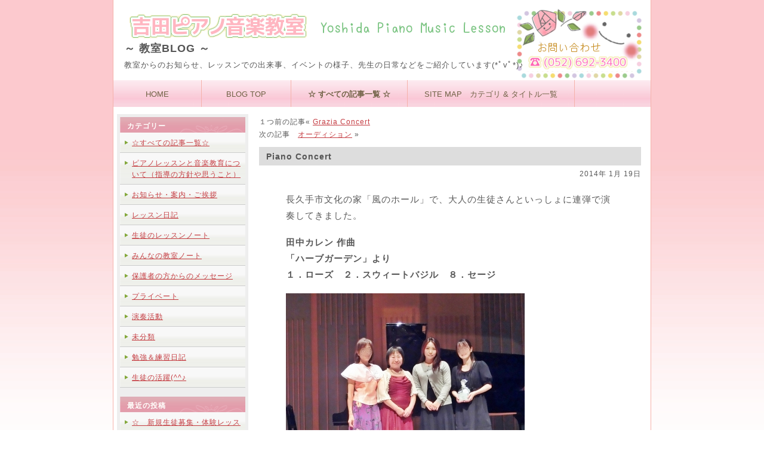

--- FILE ---
content_type: text/html; charset=UTF-8
request_url: https://yoshida-pianomusic.com/blog/?p=9
body_size: 5022
content:
<!DOCTYPE html PUBLIC "-//W3C//DTD XHTML 1.0 Transitional//EN" "http://www.w3.org/TR/xhtml1/DTD/xhtml1-transitional.dtd">
<html xmlns="http://www.w3.org/1999/xhtml" lang="ja">

<head>
<meta http-equiv="Content-Type" content="text/html; charset=UTF-8" />
<meta name="keywords" content="キーワード" />
<meta name="description" content="紹介文" />

<title>Piano Concert &laquo;  ～ 教室BLOG ～</title>

<link rel="stylesheet" href="https://yoshida-pianomusic.com/blog/wp-content/themes/clean_blue_wp/style.css" type="text/css" media="screen" />
<link rel="alternate" type="application/rss+xml" title="RSS Feed" href="https://yoshida-pianomusic.com/blog/?feed=rss2" />
<link rel="alternate" type="application/atom+xml" title="Atom Feed" href="https://yoshida-pianomusic.com/blog/?feed=atom" />
<link rel="pingback" href="https://yoshida-pianomusic.com/blog/xmlrpc.php" />

 

<meta name='robots' content='max-image-preview:large' />
<link rel='dns-prefetch' href='//s.w.org' />
		<script type="text/javascript">
			window._wpemojiSettings = {"baseUrl":"https:\/\/s.w.org\/images\/core\/emoji\/13.0.1\/72x72\/","ext":".png","svgUrl":"https:\/\/s.w.org\/images\/core\/emoji\/13.0.1\/svg\/","svgExt":".svg","source":{"concatemoji":"https:\/\/yoshida-pianomusic.com\/blog\/wp-includes\/js\/wp-emoji-release.min.js?ver=5.7.14"}};
			!function(e,a,t){var n,r,o,i=a.createElement("canvas"),p=i.getContext&&i.getContext("2d");function s(e,t){var a=String.fromCharCode;p.clearRect(0,0,i.width,i.height),p.fillText(a.apply(this,e),0,0);e=i.toDataURL();return p.clearRect(0,0,i.width,i.height),p.fillText(a.apply(this,t),0,0),e===i.toDataURL()}function c(e){var t=a.createElement("script");t.src=e,t.defer=t.type="text/javascript",a.getElementsByTagName("head")[0].appendChild(t)}for(o=Array("flag","emoji"),t.supports={everything:!0,everythingExceptFlag:!0},r=0;r<o.length;r++)t.supports[o[r]]=function(e){if(!p||!p.fillText)return!1;switch(p.textBaseline="top",p.font="600 32px Arial",e){case"flag":return s([127987,65039,8205,9895,65039],[127987,65039,8203,9895,65039])?!1:!s([55356,56826,55356,56819],[55356,56826,8203,55356,56819])&&!s([55356,57332,56128,56423,56128,56418,56128,56421,56128,56430,56128,56423,56128,56447],[55356,57332,8203,56128,56423,8203,56128,56418,8203,56128,56421,8203,56128,56430,8203,56128,56423,8203,56128,56447]);case"emoji":return!s([55357,56424,8205,55356,57212],[55357,56424,8203,55356,57212])}return!1}(o[r]),t.supports.everything=t.supports.everything&&t.supports[o[r]],"flag"!==o[r]&&(t.supports.everythingExceptFlag=t.supports.everythingExceptFlag&&t.supports[o[r]]);t.supports.everythingExceptFlag=t.supports.everythingExceptFlag&&!t.supports.flag,t.DOMReady=!1,t.readyCallback=function(){t.DOMReady=!0},t.supports.everything||(n=function(){t.readyCallback()},a.addEventListener?(a.addEventListener("DOMContentLoaded",n,!1),e.addEventListener("load",n,!1)):(e.attachEvent("onload",n),a.attachEvent("onreadystatechange",function(){"complete"===a.readyState&&t.readyCallback()})),(n=t.source||{}).concatemoji?c(n.concatemoji):n.wpemoji&&n.twemoji&&(c(n.twemoji),c(n.wpemoji)))}(window,document,window._wpemojiSettings);
		</script>
		<style type="text/css">
img.wp-smiley,
img.emoji {
	display: inline !important;
	border: none !important;
	box-shadow: none !important;
	height: 1em !important;
	width: 1em !important;
	margin: 0 .07em !important;
	vertical-align: -0.1em !important;
	background: none !important;
	padding: 0 !important;
}
</style>
			<style type="text/css">
				</style>
	<link rel='stylesheet' id='wp-block-library-css'  href='https://yoshida-pianomusic.com/blog/wp-includes/css/dist/block-library/style.min.css?ver=5.7.14' type='text/css' media='all' />
<link rel='stylesheet' id='wp-pagenavi-css'  href='https://yoshida-pianomusic.com/blog/wp-content/plugins/wp-pagenavi/pagenavi-css.css?ver=2.70' type='text/css' media='all' />
<link rel='stylesheet' id='wp-paginate-css'  href='https://yoshida-pianomusic.com/blog/wp-content/plugins/wp-paginate/css/wp-paginate.css?ver=2.0.7' type='text/css' media='screen' />
<link rel="https://api.w.org/" href="https://yoshida-pianomusic.com/blog/index.php?rest_route=/" /><link rel="alternate" type="application/json" href="https://yoshida-pianomusic.com/blog/index.php?rest_route=/wp/v2/posts/9" /><link rel="EditURI" type="application/rsd+xml" title="RSD" href="https://yoshida-pianomusic.com/blog/xmlrpc.php?rsd" />
<link rel="wlwmanifest" type="application/wlwmanifest+xml" href="https://yoshida-pianomusic.com/blog/wp-includes/wlwmanifest.xml" /> 
<meta name="generator" content="WordPress 5.7.14" />
<link rel="canonical" href="https://yoshida-pianomusic.com/blog/?p=9" />
<link rel='shortlink' href='https://yoshida-pianomusic.com/blog/?p=9' />
<link rel="alternate" type="application/json+oembed" href="https://yoshida-pianomusic.com/blog/index.php?rest_route=%2Foembed%2F1.0%2Fembed&#038;url=https%3A%2F%2Fyoshida-pianomusic.com%2Fblog%2F%3Fp%3D9" />
<link rel="alternate" type="text/xml+oembed" href="https://yoshida-pianomusic.com/blog/index.php?rest_route=%2Foembed%2F1.0%2Fembed&#038;url=https%3A%2F%2Fyoshida-pianomusic.com%2Fblog%2F%3Fp%3D9&#038;format=xml" />
</head>
<body>
<!-- メイン -->

<div id="main">


<!-- ヘッダー -->

<br>
<div id="header">

<table border="0" cellpadding="0" cellspacing="0" width="900">
<tr>
    <td><div id="table-left"><h1><a href="http://yoshida-pianomusic.com/blog/">～ 教室BLOG ～</a></h1><p>教室からのお知らせ、レッスンでの出来事、イベントの様子、先生の日常などをご紹介しています(*ﾟvﾟ*)♪</p></div></td>
    <td><div id="table-right">&nbsp;</div></td>
  </tr>
</table>

</div>

<div id="header-menu">
   <ul>
    <li><a href="http://yoshida-pianomusic.com/">　　HOME　　</a></li>
    <li><a href="http://yoshida-pianomusic.com/blog">　BLOG TOP　</a></li>
    <li><a href="http://yoshida-pianomusic.com/blog/?cat=10"><b>☆ すべての記事一覧 ☆</b></a></li>

    <li><a href="?p=71.html">SITE MAP　カテゴリ & タイトル一覧</a></li>
   </ul>
</div>


<!-- ヘッダー終わり -->
	<!-- コンテンツ -->

<!-- メインコンテンツ -->

<div id="container">
  <div id="contents">




	<div id="content" class="widecolumn">

	

		
<div class="navigation">
			<div class="alignleft">１つ前の記事&laquo; <a href="https://yoshida-pianomusic.com/blog/?p=1" rel="prev">Grazia Concert</a></div>
			<div class="alignright">次の記事　<a href="https://yoshida-pianomusic.com/blog/?p=11" rel="next">オーディション</a> &raquo;</div>
		</div>


		<div class="post-9 post type-post status-publish format-standard hentry category-10 category-4played" id="post-9">
			<h2>Piano Concert</h2>


<p class="postmetadata_single">

2014年 1月 19日
</p>

			<div class="entry">
				<p>長久手市文化の家「風のホール」で、大人の生徒さんといっしょに連弾で演奏してきました。</p>
<p><strong>田中カレン 作曲<br />
「ハーブガーデン」より<br />
１．ローズ　２．スウィートバジル　８．セージ</strong></p>
<p><img loading="lazy" alt="2014.1.19" src="http://img-cdn.jg.jugem.jp/5dc/2980593/20140310_2091270.jpg" width="400" height="300" /></p>

								<br />



			</div>
		</div>

	
<hr size="1" color="#cccccc" />
<img src="https://yoshida-pianomusic.com/blog/wp-content/themes/clean_blue_wp/img/comment_img.gif" alt="" border="0" />
<hr size="1" color="#cccccc" />



<p><a href="https://yoshida-pianomusic.com/blog/?feed=rss2&#038;p=9"><abbr title="Really Simple Syndication">RSS</abbr> feed for comments on this post.</a></p>


<p>Sorry, the comment form is closed at this time.</p>

	
	</div>




  </div>

<!-- メインコンテンツ終わり -->


<!-- メニュー -->

<div id="menu">
<ul>
<li id="categories-2" class="widget widget_categories"><h2 class="widgettitle">カテゴリー</h2>

			<ul>
					<li class="cat-item cat-item-10"><a href="https://yoshida-pianomusic.com/blog/?cat=10">☆すべての記事一覧☆</a>
</li>
	<li class="cat-item cat-item-3"><a href="https://yoshida-pianomusic.com/blog/?cat=3">ピアノレッスンと音楽教育について（指導の方針や思うこと）</a>
</li>
	<li class="cat-item cat-item-5"><a href="https://yoshida-pianomusic.com/blog/?cat=5">お知らせ・案内・ご挨拶</a>
</li>
	<li class="cat-item cat-item-4"><a href="https://yoshida-pianomusic.com/blog/?cat=4">レッスン日記</a>
</li>
	<li class="cat-item cat-item-9"><a href="https://yoshida-pianomusic.com/blog/?cat=9">生徒のレッスンノート</a>
</li>
	<li class="cat-item cat-item-8"><a href="https://yoshida-pianomusic.com/blog/?cat=8">みんなの教室ノート</a>
</li>
	<li class="cat-item cat-item-11"><a href="https://yoshida-pianomusic.com/blog/?cat=11">保護者の方からのメッセージ</a>
</li>
	<li class="cat-item cat-item-7"><a href="https://yoshida-pianomusic.com/blog/?cat=7">プライベート</a>
</li>
	<li class="cat-item cat-item-6"><a href="https://yoshida-pianomusic.com/blog/?cat=6">演奏活動</a>
</li>
	<li class="cat-item cat-item-1"><a href="https://yoshida-pianomusic.com/blog/?cat=1">未分類</a>
</li>
	<li class="cat-item cat-item-12"><a href="https://yoshida-pianomusic.com/blog/?cat=12">勉強＆練習日記</a>
</li>
	<li class="cat-item cat-item-13"><a href="https://yoshida-pianomusic.com/blog/?cat=13">生徒の活躍(^^♪</a>
</li>
			</ul>

			</li>

		<li id="recent-posts-2" class="widget widget_recent_entries">
		<h2 class="widgettitle">最近の投稿</h2>

		<ul>
											<li>
					<a href="https://yoshida-pianomusic.com/blog/?p=706">☆　新規生徒募集・体験レッスンについて</a>
											<span class="post-date">2019年2月21日</span>
									</li>
											<li>
					<a href="https://yoshida-pianomusic.com/blog/?p=703">サンデーコンサート出演</a>
											<span class="post-date">2018年12月10日</span>
									</li>
											<li>
					<a href="https://yoshida-pianomusic.com/blog/?p=697">☆　新規生徒募集・体験レッスンについて</a>
											<span class="post-date">2018年5月1日</span>
									</li>
											<li>
					<a href="https://yoshida-pianomusic.com/blog/?p=678">教室移転のお知らせ</a>
											<span class="post-date">2018年3月26日</span>
									</li>
											<li>
					<a href="https://yoshida-pianomusic.com/blog/?p=691">ポルタメント小牧20周年記念リクエストコンサート〜ポップス編〜</a>
											<span class="post-date">2017年12月10日</span>
									</li>
					</ul>

		</li>
<li id="search-2" class="widget widget_search"><form method="get" id="searchform" action="https://yoshida-pianomusic.com/blog/">
<input type="text" value="" name="s" id="s" />
<input type="submit" id="searchsubmit" value="Search" />
</form>
</li>
<li id="calendar-2" class="widget widget_calendar"><h2 class="widgettitle">カレンダー</h2>
<div id="calendar_wrap" class="calendar_wrap"><table id="wp-calendar" class="wp-calendar-table">
	<caption>2026年1月</caption>
	<thead>
	<tr>
		<th scope="col" title="月曜日">月</th>
		<th scope="col" title="火曜日">火</th>
		<th scope="col" title="水曜日">水</th>
		<th scope="col" title="木曜日">木</th>
		<th scope="col" title="金曜日">金</th>
		<th scope="col" title="土曜日">土</th>
		<th scope="col" title="日曜日">日</th>
	</tr>
	</thead>
	<tbody>
	<tr>
		<td colspan="3" class="pad">&nbsp;</td><td>1</td><td>2</td><td>3</td><td>4</td>
	</tr>
	<tr>
		<td>5</td><td>6</td><td>7</td><td>8</td><td>9</td><td>10</td><td>11</td>
	</tr>
	<tr>
		<td>12</td><td>13</td><td>14</td><td>15</td><td>16</td><td>17</td><td>18</td>
	</tr>
	<tr>
		<td>19</td><td>20</td><td id="today">21</td><td>22</td><td>23</td><td>24</td><td>25</td>
	</tr>
	<tr>
		<td>26</td><td>27</td><td>28</td><td>29</td><td>30</td><td>31</td>
		<td class="pad" colspan="1">&nbsp;</td>
	</tr>
	</tbody>
	</table><nav aria-label="前と次の月" class="wp-calendar-nav">
		<span class="wp-calendar-nav-prev"><a href="https://yoshida-pianomusic.com/blog/?m=201902">&laquo; 2月</a></span>
		<span class="pad">&nbsp;</span>
		<span class="wp-calendar-nav-next">&nbsp;</span>
	</nav></div></li>
<li id="archives-2" class="widget widget_archive"><h2 class="widgettitle">アーカイブ</h2>

			<ul>
					<li><a href='https://yoshida-pianomusic.com/blog/?m=201902'>2019年2月</a></li>
	<li><a href='https://yoshida-pianomusic.com/blog/?m=201812'>2018年12月</a></li>
	<li><a href='https://yoshida-pianomusic.com/blog/?m=201805'>2018年5月</a></li>
	<li><a href='https://yoshida-pianomusic.com/blog/?m=201803'>2018年3月</a></li>
	<li><a href='https://yoshida-pianomusic.com/blog/?m=201712'>2017年12月</a></li>
	<li><a href='https://yoshida-pianomusic.com/blog/?m=201708'>2017年8月</a></li>
	<li><a href='https://yoshida-pianomusic.com/blog/?m=201705'>2017年5月</a></li>
	<li><a href='https://yoshida-pianomusic.com/blog/?m=201704'>2017年4月</a></li>
	<li><a href='https://yoshida-pianomusic.com/blog/?m=201703'>2017年3月</a></li>
	<li><a href='https://yoshida-pianomusic.com/blog/?m=201702'>2017年2月</a></li>
	<li><a href='https://yoshida-pianomusic.com/blog/?m=201701'>2017年1月</a></li>
	<li><a href='https://yoshida-pianomusic.com/blog/?m=201612'>2016年12月</a></li>
	<li><a href='https://yoshida-pianomusic.com/blog/?m=201610'>2016年10月</a></li>
	<li><a href='https://yoshida-pianomusic.com/blog/?m=201609'>2016年9月</a></li>
	<li><a href='https://yoshida-pianomusic.com/blog/?m=201608'>2016年8月</a></li>
	<li><a href='https://yoshida-pianomusic.com/blog/?m=201510'>2015年10月</a></li>
	<li><a href='https://yoshida-pianomusic.com/blog/?m=201508'>2015年8月</a></li>
	<li><a href='https://yoshida-pianomusic.com/blog/?m=201504'>2015年4月</a></li>
	<li><a href='https://yoshida-pianomusic.com/blog/?m=201503'>2015年3月</a></li>
	<li><a href='https://yoshida-pianomusic.com/blog/?m=201501'>2015年1月</a></li>
	<li><a href='https://yoshida-pianomusic.com/blog/?m=201412'>2014年12月</a></li>
	<li><a href='https://yoshida-pianomusic.com/blog/?m=201411'>2014年11月</a></li>
	<li><a href='https://yoshida-pianomusic.com/blog/?m=201409'>2014年9月</a></li>
	<li><a href='https://yoshida-pianomusic.com/blog/?m=201408'>2014年8月</a></li>
	<li><a href='https://yoshida-pianomusic.com/blog/?m=201407'>2014年7月</a></li>
	<li><a href='https://yoshida-pianomusic.com/blog/?m=201406'>2014年6月</a></li>
	<li><a href='https://yoshida-pianomusic.com/blog/?m=201405'>2014年5月</a></li>
	<li><a href='https://yoshida-pianomusic.com/blog/?m=201404'>2014年4月</a></li>
	<li><a href='https://yoshida-pianomusic.com/blog/?m=201403'>2014年3月</a></li>
	<li><a href='https://yoshida-pianomusic.com/blog/?m=201402'>2014年2月</a></li>
	<li><a href='https://yoshida-pianomusic.com/blog/?m=201401'>2014年1月</a></li>
	<li><a href='https://yoshida-pianomusic.com/blog/?m=201312'>2013年12月</a></li>
			</ul>

			</li>
</ul>
</div>

<!-- メニュー終わり -->

</div>

<!-- コンテンツ終わり -->
<!-- フッター -->

<div id="footer">

<p>Copyright (C) 吉田ピアノ音楽教室～ 教室BLOG ～ All Rights Reserved.</p>

<p>Powered by <a href="http://wordpress.org/" target="_blank">wordpress</a> ｜ Design by <a href="http://tempnate.com/wordpress/" target="_blank">WP-TempNate</a></p>

</div>



<!-- このパーツがあると、格段にアクセスが取りやすくなります -->
      <table width="100%" cellpadding="0" cellspacing="0">
        <tr align="right" valign="top" height="24">
          <td></noscript><font size=1px><font color="gray">by</font> <a href="http://yoshida-pianomusic.com/" target="_blank" title="吉田ピアノ音楽教室"><font color=gray>Yoshida Piano Music Lesson</font></a></font>

<a href="http://analytics.qlook.net/" target="_blank"><img src="http://ypm.analytics.qlook.net/counter.png" alt="QLOOKアクセス解析" id="ypm.analytics.qlook.net" width="80" height="15" style="border:0;"></a><script charset="UTF-8" src="http://ypm.analytics.qlook.net/analyze.js"></script><noscript><div><iframe src="http://ypm.analytics.qlook.net/analyze.html" title="QLOOKアクセス解析" style="width:0;height:0;"><img src="http://ypm.analytics.qlook.net/analyze.gif?guid=on" alt="QLOOKアクセス解析" width="1" height="1" style="border:0;"></iframe></div></noscript>
</td>
        </tr>
      </table>





<!-- フッター終わり -->

</div>

<!-- メイン終わり -->

</body>
</html>

--- FILE ---
content_type: text/css
request_url: https://yoshida-pianomusic.com/blog/wp-content/themes/clean_blue_wp/style.css
body_size: 2440
content:
@charset "utf-8";
/*

*/




body {
  font-family: Verdana, "ヒラギノ角ゴ Pro W3", "Hiragino KaKu Gothic Pro", "ＭＳ Ｐゴシック", "MS P Gothic", Osaka, sans-serif;
  margin: 0;
  padding: 0;
  font-size: 12px;
  color: #585858;
  background-image: url(img/back.gif);
  background-repeat: repeat-x;
}

a:link {
  color: #c53d43;
  font-size: 12px;
}

a:hover {
  color: #ec6d71;
  font-size: 12px;
}

a:visited {
  color: #c53d43;
  font-size: 12px;
}

p {
  margin: 18px 0 18px 0;
  line-height: 180%;
  letter-spacing: 1px;
}

img {
  border: 0;
}


/* トップページのみ表示される飾り枠 */
#toppage1{display:block;
	background:#f8f8f8;
	padding:3px;margin:15px 17px 10px 10px;
	border:1px solid #c0c0c0;}
#toppage2{background:#fff;
	padding:7px;
	border:1px solid #c0c0c0;
	font-size:96%;line-height:1.5em;}



/*---------- メイン ----------*/

#main {
  width: 900px;
  margin: auto;
  padding: 0;
  border-right: solid 1px #f5b1aa;
  border-left: solid 1px #f5b1aa;
  background-color: #ffffff;
}



/*---------- ヘッダー ----------*/

#header {
  margin: 0 0 0px 0;
  width: 900px;
  height:120px;
  background-color: #ffffff;
  background-image: url(img/ho-top.blog.png);
  background-repeat: no-repeat;
}

#header h1 {
  margin: 0;
  padding: 55px 10px 0 18px;
  width: 700px;
  text-align: left;
  font-size: 18px;
  color: #555555;
  letter-spacing: 1px;
}

#header p {
  margin: 0;
  padding:  4px 0 0 18px;
  text-align: left;
  font-size: 13px;
  color: #555555;
  letter-spacing: 1px;
}

#table-left{
  text-align: left;
  font-size: 16px;
  color: #555555;
  line-height: 150%;
  text-decoration: none;
}

#table-left a{
  font-size: 18px;
  color: #555555;
  text-decoration: none;
}

#table-left a:hover{
  font-size: 18px;
  color: #000000;
  text-decoration: none;
}


#table-right{
  text-align: right;
  margin: 0;
  padding: 0 14px 2px 0;
  font-size: 12px;
  color: #555555;
  line-height: 150%;
  text-decoration: none;
}

#table-right a{
  font-size: 12px;
  color: #555555;
  text-decoration: none;
}

#table-right a:hover{
  font-size: 12px;
  color: #000000;
  text-decoration: none;
}


#header-menu {
  width: auto;
  margin: 0px;
  padding: 0px;
  height: 45px;
  text-align: left;
  background-image: url(img/head_menu_back.gif);
  background-repeat: repeat-x;
}

#header-menu ul {
  text-align: left;
  margin: 0px;
  padding: 0px
}

#header-menu li {
  display: inline;
  list-style-type: none;
  float: left;
  color: #ffffff;
}

#header-menu li a {
  font-size: 13px;
  width: auto;
  line-height: 20px;
  color: #716246;
  background-image: url(img/head_menu_back.gif);
  text-align: center;
  display: block;
  border-right-width: 1px;
  border-right-style: solid;
  border-right-color: #f5b1aa;
  text-decoration: none;
  padding: 14px 28px 11px 28px;
}

#header-menu li a:hover {
  background-image: url(img/head_menu_back_hover.gif);
}


/*---------- カテゴリー ----------*/

#category h5 {
  height: 25px;
  margin: 0 0 4px 0;
  padding: 4px 0 0 10px;
  font-size: 12px;
  color: #555555;
  background-color: #fffffe;
}



#category li {
height: 25px;
  color: #555555;
  font-size: 12px;
background-color: #fffffe;
}


#category a:link {
  color: #c53d43;
  font-size: 12px;
text-decoration:none;
}

#category a:hover {
  color: #ec6d71;
  font-size: 12px;
text-decoration:underline;
}

#category a:visited {
  color: #c53d43;
  font-size: 12px;
}


/*---------- コンテンツ ----------*/

#container {
  width: 888px;
  overflow: hidden;
  margin: 0px;
  padding: 10px 6px 6px 6px;
  background-color: #ffffff;
}


/*---------- メインコンテンツ ----------*/

#contents {
  float: right;
  margin: 0;
  padding: 5px 10px 5px 0;
  font-size: 12px;
  line-height: 180%;
  width: 640px;
  letter-spacing: 1px;
}

#contents h2 {
  height: 25px;
  margin: 0 0 4px 0;
  padding: 6px 0 0 12px;
  font-size: 14px;
  color: #555555;
  background-color: #dddddd;
}

#contents h3 {
  height: 24px;
  margin: 0 0 4px 0;
  padding: 4px 0 0 10px;
  font-size: 12px;
  color: #ffffff;
  background-color: #9f9f9f;
}

#contents h4 {
  height: 24px;
  margin: 0 0 4px 0;
  padding: 4px 0 0 10px;
  font-size: 12px;
  color: #ffffff;
  background-color: #dddddd;
}








#contents p.postmetadata {
  margin: 0;
  padding: 0;
  text-align: right;
  font-size: 12px;
}

#contents p.postmetadata_single {
  margin: 0;
  padding: 0;
  text-align: right;
  font-size: 12px;
}

#contents img {
  border: none;
}


#line {background-image: url(img/line.gif);
background-repeat: no-repeat;
}




/*---------- メインコンテンツ（記事内の画像） ----------*/
p .hidari {
  float: left;
  margin-right: 2em;
  margin-bottom: 1em;
}



p .migi {
  float: right;
  margin-left: 2em;
  margin-bottom: 1em;
}


/*---------- padding　?右余白　？　左余白 ----------*/
#contents p {
  margin-bottom: 15px;
  padding: 0 45px 0 45px;
  line-height: 180%;
  font-size: 15px;

}

#contents img.head_photo {
  margin: 0 0 10px 0;
}

#contents img.photo {
  float: left;
  margin: 10px 20px 0 0;
}

#contents img.picture {
  margin: 0 10px 10px 0;
  float: left;
}

#contents p.photo {
  margin: 0 0 20px 0;
  padding: 0;
}


table#t01 {
  border: solid 1px #999999;
  border-collapse: collapse;
}


td#t01 {
  border: solid 1px #999999;
  border-collapse: collapse;
}


td#head {
  padding: 6px;
  border: solid 1px #999999;
  border-collapse: collapse;
}


table.table_line {
  border-collapse: collapse;
  border: solid 1px #999999;
}


td.table_line {
  border-collapse: collapse;
  border: solid 1px #999999;
  padding : 8px 14px 8px 14px;
}


#searchform {
  margin: 10px auto;
  padding: 5px 3px;
  text-align: left;
}

#sidebar #searchform #s {
  width: 108px;
  padding: 2px;
}

#sidebar #searchsubmit {
  padding: 1px;
}

#commentform input {
  width: 170px;
  padding: 2px;
  margin: 5px 5px 1px 0;
}

#commentform {
  margin: 5px 10px 0 0;
}

#commentform textarea {
  width: 100%;
  padding: 2px;
}

#commentform #submit {
  margin: 0 0 5px auto;
  float: left;
}

.commentlist {
  margin: 0;
}

.nocomments {
  margin: 0;
  background-color: #cccccc;
}

#content {
  margin: 0;
}

.navigation {
  margin: 0 0 10px 0;
}

.pagetitle {
  margin: 0;
}

.alignleft {
  margin: 0;
}

.alignright {
  margin: 0;
}

.entry form { 
  text-align:center;
}

#respond:after {
  content: "."; 
  display: block; 
  height: 0; 
  clear: both; 
  visibility: hidden;
}

.widecolumn {
  margin: 0;
}

.narrowcolumn {
  margin: 0;
}

.entry {
  margin: 0;
}

.post {
  margin: 0;
}


/*---------- メニュー ----------*/

#menu {
  float: left;
  margin: 2px 0 15px 0;
  padding: 5px;
  width: 210px;
  text-align: left;
  background-image: url(img/menu_back.gif);
  letter-spacing: 1px;
}

#menu h2 {
  height: 19px;
  margin: 0;
  padding: 7px 0 0 12px;
  font-size: 12px;
  color: #fffffc;
  background-image: url(img/sidebar.gif);
}

#menu h2 a {
  color: #fffffc;
  text-decoration: none;
}

#menu h2 a:hover {
  color: #fffffc;
  text-decoration: none;
}

#menu p {
  margin: 0;
  padding: 10px 4px 2px 4px;
  font-size: 12px;
  line-height: 180%;
}

#menu ul {
  margin: 0 0 15px 0;
  padding: 0;
  list-style: none;
}

#menu li {
  margin: 0;
  padding: 0;
  list-style: none;
}

#menu li a{
  color: #c53d43;
  display: block;
  width: 186px;
  padding: 8px 4px 6px 20px;
  font-size: 12px;
  line-height: 160%;
  border-bottom: solid 1px #cccccc;
  background-image: url(img/side_menu_bg.gif);
  background-repeat: no-repeat;
}

#menu li a:hover{
  color: #ec6d71;
}

#menu a{
  color: #c53d43;
  line-height: 160%;
  background-image: url(img/menu_back.gif);
}

#menu a:hover{
  color: #ec6d71;
}

#menu span.red {
  color: #e60033;
}


/*---------- メニューリスト ----------*/

#menu .menulist {
  margin: 0 0 15px 0;
  padding: 5px 0 0 0;
  width: 210px;
  text-align: left;
  background-image: url(img/menu_back.gif);
}

#menu .menulist h2 {
  height: 19px;
  margin: 0;
  padding: 7px 0 0 12px;
  font-size: 12px;
  color: #c53d43;
  background-image: url(img/sidebar.gif);
  background-repeat: no-repeat;
}

#menu .menulist a{
  color: #c53d43;
  display: block;
  border-bottom: solid 1px #cccccc;
  width: 186px;
  padding: 8px 4px 6px 20px;
  font-size: 12px;
  line-height: 160%;
  background-image: url(img/side_menu_bg.gif);
  background-repeat: no-repeat;
 }

#menu .menulist a:hover{
  color: #ec6d71;
  background-image: url(img/side_menu_bg_hover.gif);
  background-repeat: no-repeat;
}

#menu .menulist li a{
  color: #c53d43;
  display: block;
  border-bottom: solid 1px #cccccc;
  width: 186px;
  padding: 8px 4px 6px 20px;
  font-size: 12px;
  line-height: 160%;
  background-image: url(img/side_menu_bg.gif);
  background-repeat: no-repeat;
 }

#menu .menulist li a:hover{
  color: #ec6d71;
  background-image: url(img/side_menu_bg_hover.gif);
  background-repeat: no-repeat;
}


/*---------- メニューフリー ----------*/

#menu .menu_free {
  margin: 0 0 15px 0;
  padding: 5px 0 0 0;
  width: 210px;
  text-align: left;
  background-image: url(img/menu_back.gif);
}

#menu .menu_free h2 {
  height: 19px;
  margin: 0;
  padding: 7px 0 0 12px;
  font-size: 12px;
  color: #fffffc;
  background-image: url(img/sidebar.gif);
  background-repeat: no-repeat;
}

#menu .menu_free ul {
  margin: 0 0 15px 0;
  padding: 0;
  list-style: none;
}

#menu .menu_free li {
  margin: 0;
  padding: 0;
  list-style: none;
}

#menu .menu_free a{
  color: #c53d43;
  font-size: 12px;
  line-height: 160%;
 }

#menu .menu_free a:hover{
  color: #ec6d71;
  font-size: 12px;
}

#menu .menu_free p{
  margin: 0;
  padding: 10px 4px 0 4px;
  font-size: 12px;
  line-height: 180%;
}

#menu .menu_free span.red {
  color: #e60033;
}


/*---------- Widget ----------*/

#menu h2.widgettitle {
  height: 19px;
  margin: 0;
  padding: 7px 0 0 12px;
  font-size: 12px;
  color: #fffffc;
  background-image: url(img/sidebar.gif);
  background-repeat: no-repeat;
}

#menu .textwidget {
  font-size: 12px;
  padding: 0 3px 0 3px;
  margin: 0 0 15px 0;
  line-height: 200%;
  letter-spacing: 1px;
}

#menu .textwidget a{
  display: inline;
  font-size: 12px;
  margin: 0;
  padding: 0;
  border: none;
  line-height: 160%;
  letter-spacing: 1px;
  background-image: url(img/menu_back.gif);
}

#menu .textwidget a:hover{
  font-size: 12px;
  margin: 0;
  padding: 0;
}

#menu li.widget_rss h2.widgettitle,
#menu li.widget_rss h2.widgettitle a {
  display: none;
}

#menu li.timesince {
  margin: 0 0 15px 0;
}


/*---------- Archive Widget ----------*/

#menu select {
  margin: 15px;
}


/*---------- Comments Widget ----------*/

#menu ul li.recentcomments a {
  background-image: url(img/menu_back.gif);
}


/*---------- Tag Widget ----------*/

#menu .tagcloud {
  margin-bottom: 15px;
}


/*---------- Calendar Widget ----------*/

#menu #calendar_wrap {
  padding: 14px;
}

#menu #calendar_wrap td a{
  display: inline; !important;
  padding: 0;
  margin: 0;
  font-size: 12px;
  line-height: 160%;
  border-right: solid 1px #f3f3f2;
  border-bottom: solid 1px #f3f3f2;
  border-left: solid 1px #f3f3f2;
  background-image: url(img/menu_back.gif);
}

#menu #calendar_wrap td#prev a{
  display: inline; !important;
  padding: 0;
  margin: 0;
  font-size: 12px;
  line-height: 160%;
  border-right: solid 1px #f3f3f2;
  border-bottom: solid 1px #f3f3f2;
  border-left: solid 1px #f3f3f2;
  background-image: url(img/menu_back.gif);
}


/*---------- Twitter Widget ----------*/

#menu ul.tweets {
  padding: 15px 5px;
}

#menu ul.tweets li a.timesince {
  margin-bottom: 10px;
}

#menu h2.widgettitle a {
  padding: 0;
  color: #fffffc;
  text-decoration: none;
  border-style: hidden;
  background-image: none;
}

#menu h2.widgettitle a:hover {
  padding: 0;
  border-style: hidden;
  background-image: none;
}

#menu ul.tweets li a {
  padding: 0;
  border-right: solid 1px #f3f3f2;
  border-bottom: solid 1px #f3f3f2;
  border-left: solid 1px #f3f3f2;
  background-image: url(img/menu_back.gif);
}

#menu ul.tweets li a:hover {
  border-right: solid 1px #f3f3f2;
  border-bottom: solid 1px #f3f3f2;
  border-left: solid 1px #f3f3f2;
  background-image: url(img/menu_back.gif);
}


/*---------- フッター ----------*/

#footer {
  clear: both;
  width: 100%;
  margin: 0;
  padding: 15px 0 15px 0;
  text-align: center;
  font-size: 12px;
  color: #333333;
  border-top: solid 2px #f5b1aa;
  background-color: #f0f0f0;
}

#footer a {
  color: #333333;
  font-size: 12px;
 }

#footer a:hover {
  color: #333333;
}
